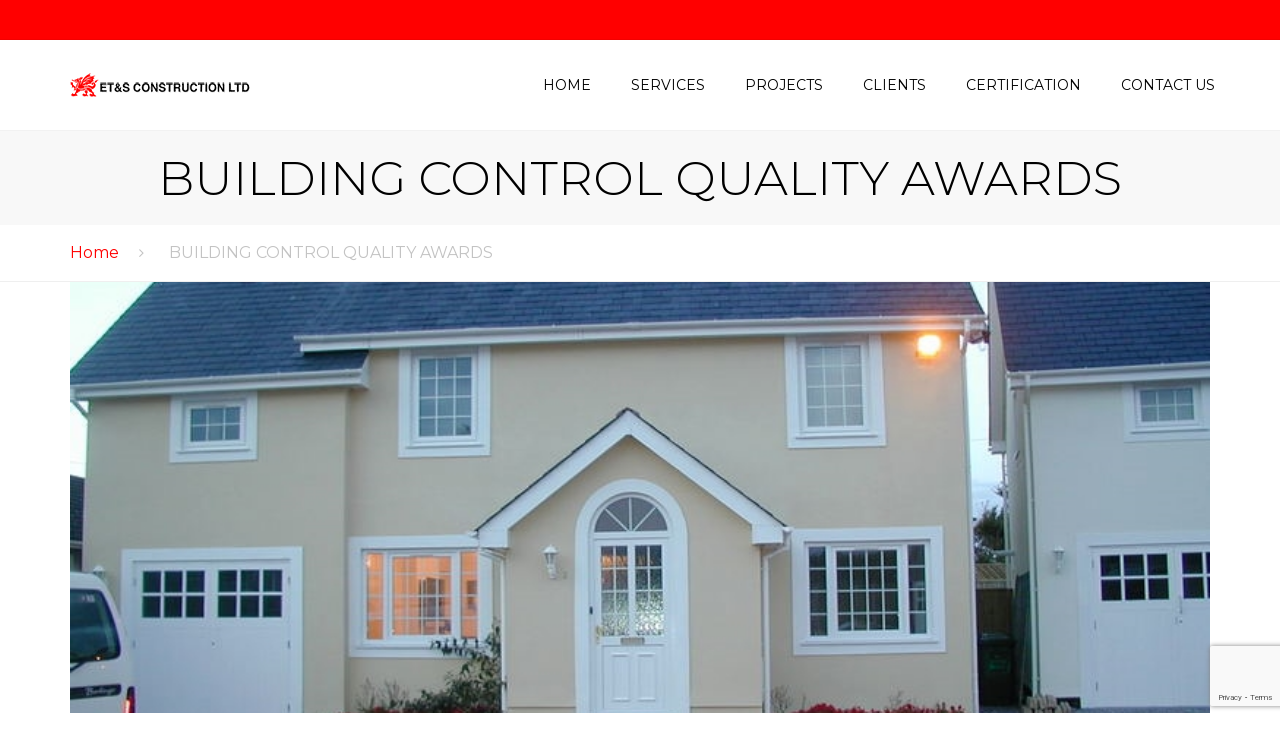

--- FILE ---
content_type: text/html; charset=utf-8
request_url: https://www.google.com/recaptcha/api2/anchor?ar=1&k=6LcRr84UAAAAAGaMbUz1QgrmP1trQ0a1k9CR7Ow6&co=aHR0cHM6Ly9ldHMtd2FsZXMuY29tOjQ0Mw..&hl=en&v=PoyoqOPhxBO7pBk68S4YbpHZ&size=invisible&anchor-ms=20000&execute-ms=30000&cb=b4b0klfxr4ze
body_size: 48423
content:
<!DOCTYPE HTML><html dir="ltr" lang="en"><head><meta http-equiv="Content-Type" content="text/html; charset=UTF-8">
<meta http-equiv="X-UA-Compatible" content="IE=edge">
<title>reCAPTCHA</title>
<style type="text/css">
/* cyrillic-ext */
@font-face {
  font-family: 'Roboto';
  font-style: normal;
  font-weight: 400;
  font-stretch: 100%;
  src: url(//fonts.gstatic.com/s/roboto/v48/KFO7CnqEu92Fr1ME7kSn66aGLdTylUAMa3GUBHMdazTgWw.woff2) format('woff2');
  unicode-range: U+0460-052F, U+1C80-1C8A, U+20B4, U+2DE0-2DFF, U+A640-A69F, U+FE2E-FE2F;
}
/* cyrillic */
@font-face {
  font-family: 'Roboto';
  font-style: normal;
  font-weight: 400;
  font-stretch: 100%;
  src: url(//fonts.gstatic.com/s/roboto/v48/KFO7CnqEu92Fr1ME7kSn66aGLdTylUAMa3iUBHMdazTgWw.woff2) format('woff2');
  unicode-range: U+0301, U+0400-045F, U+0490-0491, U+04B0-04B1, U+2116;
}
/* greek-ext */
@font-face {
  font-family: 'Roboto';
  font-style: normal;
  font-weight: 400;
  font-stretch: 100%;
  src: url(//fonts.gstatic.com/s/roboto/v48/KFO7CnqEu92Fr1ME7kSn66aGLdTylUAMa3CUBHMdazTgWw.woff2) format('woff2');
  unicode-range: U+1F00-1FFF;
}
/* greek */
@font-face {
  font-family: 'Roboto';
  font-style: normal;
  font-weight: 400;
  font-stretch: 100%;
  src: url(//fonts.gstatic.com/s/roboto/v48/KFO7CnqEu92Fr1ME7kSn66aGLdTylUAMa3-UBHMdazTgWw.woff2) format('woff2');
  unicode-range: U+0370-0377, U+037A-037F, U+0384-038A, U+038C, U+038E-03A1, U+03A3-03FF;
}
/* math */
@font-face {
  font-family: 'Roboto';
  font-style: normal;
  font-weight: 400;
  font-stretch: 100%;
  src: url(//fonts.gstatic.com/s/roboto/v48/KFO7CnqEu92Fr1ME7kSn66aGLdTylUAMawCUBHMdazTgWw.woff2) format('woff2');
  unicode-range: U+0302-0303, U+0305, U+0307-0308, U+0310, U+0312, U+0315, U+031A, U+0326-0327, U+032C, U+032F-0330, U+0332-0333, U+0338, U+033A, U+0346, U+034D, U+0391-03A1, U+03A3-03A9, U+03B1-03C9, U+03D1, U+03D5-03D6, U+03F0-03F1, U+03F4-03F5, U+2016-2017, U+2034-2038, U+203C, U+2040, U+2043, U+2047, U+2050, U+2057, U+205F, U+2070-2071, U+2074-208E, U+2090-209C, U+20D0-20DC, U+20E1, U+20E5-20EF, U+2100-2112, U+2114-2115, U+2117-2121, U+2123-214F, U+2190, U+2192, U+2194-21AE, U+21B0-21E5, U+21F1-21F2, U+21F4-2211, U+2213-2214, U+2216-22FF, U+2308-230B, U+2310, U+2319, U+231C-2321, U+2336-237A, U+237C, U+2395, U+239B-23B7, U+23D0, U+23DC-23E1, U+2474-2475, U+25AF, U+25B3, U+25B7, U+25BD, U+25C1, U+25CA, U+25CC, U+25FB, U+266D-266F, U+27C0-27FF, U+2900-2AFF, U+2B0E-2B11, U+2B30-2B4C, U+2BFE, U+3030, U+FF5B, U+FF5D, U+1D400-1D7FF, U+1EE00-1EEFF;
}
/* symbols */
@font-face {
  font-family: 'Roboto';
  font-style: normal;
  font-weight: 400;
  font-stretch: 100%;
  src: url(//fonts.gstatic.com/s/roboto/v48/KFO7CnqEu92Fr1ME7kSn66aGLdTylUAMaxKUBHMdazTgWw.woff2) format('woff2');
  unicode-range: U+0001-000C, U+000E-001F, U+007F-009F, U+20DD-20E0, U+20E2-20E4, U+2150-218F, U+2190, U+2192, U+2194-2199, U+21AF, U+21E6-21F0, U+21F3, U+2218-2219, U+2299, U+22C4-22C6, U+2300-243F, U+2440-244A, U+2460-24FF, U+25A0-27BF, U+2800-28FF, U+2921-2922, U+2981, U+29BF, U+29EB, U+2B00-2BFF, U+4DC0-4DFF, U+FFF9-FFFB, U+10140-1018E, U+10190-1019C, U+101A0, U+101D0-101FD, U+102E0-102FB, U+10E60-10E7E, U+1D2C0-1D2D3, U+1D2E0-1D37F, U+1F000-1F0FF, U+1F100-1F1AD, U+1F1E6-1F1FF, U+1F30D-1F30F, U+1F315, U+1F31C, U+1F31E, U+1F320-1F32C, U+1F336, U+1F378, U+1F37D, U+1F382, U+1F393-1F39F, U+1F3A7-1F3A8, U+1F3AC-1F3AF, U+1F3C2, U+1F3C4-1F3C6, U+1F3CA-1F3CE, U+1F3D4-1F3E0, U+1F3ED, U+1F3F1-1F3F3, U+1F3F5-1F3F7, U+1F408, U+1F415, U+1F41F, U+1F426, U+1F43F, U+1F441-1F442, U+1F444, U+1F446-1F449, U+1F44C-1F44E, U+1F453, U+1F46A, U+1F47D, U+1F4A3, U+1F4B0, U+1F4B3, U+1F4B9, U+1F4BB, U+1F4BF, U+1F4C8-1F4CB, U+1F4D6, U+1F4DA, U+1F4DF, U+1F4E3-1F4E6, U+1F4EA-1F4ED, U+1F4F7, U+1F4F9-1F4FB, U+1F4FD-1F4FE, U+1F503, U+1F507-1F50B, U+1F50D, U+1F512-1F513, U+1F53E-1F54A, U+1F54F-1F5FA, U+1F610, U+1F650-1F67F, U+1F687, U+1F68D, U+1F691, U+1F694, U+1F698, U+1F6AD, U+1F6B2, U+1F6B9-1F6BA, U+1F6BC, U+1F6C6-1F6CF, U+1F6D3-1F6D7, U+1F6E0-1F6EA, U+1F6F0-1F6F3, U+1F6F7-1F6FC, U+1F700-1F7FF, U+1F800-1F80B, U+1F810-1F847, U+1F850-1F859, U+1F860-1F887, U+1F890-1F8AD, U+1F8B0-1F8BB, U+1F8C0-1F8C1, U+1F900-1F90B, U+1F93B, U+1F946, U+1F984, U+1F996, U+1F9E9, U+1FA00-1FA6F, U+1FA70-1FA7C, U+1FA80-1FA89, U+1FA8F-1FAC6, U+1FACE-1FADC, U+1FADF-1FAE9, U+1FAF0-1FAF8, U+1FB00-1FBFF;
}
/* vietnamese */
@font-face {
  font-family: 'Roboto';
  font-style: normal;
  font-weight: 400;
  font-stretch: 100%;
  src: url(//fonts.gstatic.com/s/roboto/v48/KFO7CnqEu92Fr1ME7kSn66aGLdTylUAMa3OUBHMdazTgWw.woff2) format('woff2');
  unicode-range: U+0102-0103, U+0110-0111, U+0128-0129, U+0168-0169, U+01A0-01A1, U+01AF-01B0, U+0300-0301, U+0303-0304, U+0308-0309, U+0323, U+0329, U+1EA0-1EF9, U+20AB;
}
/* latin-ext */
@font-face {
  font-family: 'Roboto';
  font-style: normal;
  font-weight: 400;
  font-stretch: 100%;
  src: url(//fonts.gstatic.com/s/roboto/v48/KFO7CnqEu92Fr1ME7kSn66aGLdTylUAMa3KUBHMdazTgWw.woff2) format('woff2');
  unicode-range: U+0100-02BA, U+02BD-02C5, U+02C7-02CC, U+02CE-02D7, U+02DD-02FF, U+0304, U+0308, U+0329, U+1D00-1DBF, U+1E00-1E9F, U+1EF2-1EFF, U+2020, U+20A0-20AB, U+20AD-20C0, U+2113, U+2C60-2C7F, U+A720-A7FF;
}
/* latin */
@font-face {
  font-family: 'Roboto';
  font-style: normal;
  font-weight: 400;
  font-stretch: 100%;
  src: url(//fonts.gstatic.com/s/roboto/v48/KFO7CnqEu92Fr1ME7kSn66aGLdTylUAMa3yUBHMdazQ.woff2) format('woff2');
  unicode-range: U+0000-00FF, U+0131, U+0152-0153, U+02BB-02BC, U+02C6, U+02DA, U+02DC, U+0304, U+0308, U+0329, U+2000-206F, U+20AC, U+2122, U+2191, U+2193, U+2212, U+2215, U+FEFF, U+FFFD;
}
/* cyrillic-ext */
@font-face {
  font-family: 'Roboto';
  font-style: normal;
  font-weight: 500;
  font-stretch: 100%;
  src: url(//fonts.gstatic.com/s/roboto/v48/KFO7CnqEu92Fr1ME7kSn66aGLdTylUAMa3GUBHMdazTgWw.woff2) format('woff2');
  unicode-range: U+0460-052F, U+1C80-1C8A, U+20B4, U+2DE0-2DFF, U+A640-A69F, U+FE2E-FE2F;
}
/* cyrillic */
@font-face {
  font-family: 'Roboto';
  font-style: normal;
  font-weight: 500;
  font-stretch: 100%;
  src: url(//fonts.gstatic.com/s/roboto/v48/KFO7CnqEu92Fr1ME7kSn66aGLdTylUAMa3iUBHMdazTgWw.woff2) format('woff2');
  unicode-range: U+0301, U+0400-045F, U+0490-0491, U+04B0-04B1, U+2116;
}
/* greek-ext */
@font-face {
  font-family: 'Roboto';
  font-style: normal;
  font-weight: 500;
  font-stretch: 100%;
  src: url(//fonts.gstatic.com/s/roboto/v48/KFO7CnqEu92Fr1ME7kSn66aGLdTylUAMa3CUBHMdazTgWw.woff2) format('woff2');
  unicode-range: U+1F00-1FFF;
}
/* greek */
@font-face {
  font-family: 'Roboto';
  font-style: normal;
  font-weight: 500;
  font-stretch: 100%;
  src: url(//fonts.gstatic.com/s/roboto/v48/KFO7CnqEu92Fr1ME7kSn66aGLdTylUAMa3-UBHMdazTgWw.woff2) format('woff2');
  unicode-range: U+0370-0377, U+037A-037F, U+0384-038A, U+038C, U+038E-03A1, U+03A3-03FF;
}
/* math */
@font-face {
  font-family: 'Roboto';
  font-style: normal;
  font-weight: 500;
  font-stretch: 100%;
  src: url(//fonts.gstatic.com/s/roboto/v48/KFO7CnqEu92Fr1ME7kSn66aGLdTylUAMawCUBHMdazTgWw.woff2) format('woff2');
  unicode-range: U+0302-0303, U+0305, U+0307-0308, U+0310, U+0312, U+0315, U+031A, U+0326-0327, U+032C, U+032F-0330, U+0332-0333, U+0338, U+033A, U+0346, U+034D, U+0391-03A1, U+03A3-03A9, U+03B1-03C9, U+03D1, U+03D5-03D6, U+03F0-03F1, U+03F4-03F5, U+2016-2017, U+2034-2038, U+203C, U+2040, U+2043, U+2047, U+2050, U+2057, U+205F, U+2070-2071, U+2074-208E, U+2090-209C, U+20D0-20DC, U+20E1, U+20E5-20EF, U+2100-2112, U+2114-2115, U+2117-2121, U+2123-214F, U+2190, U+2192, U+2194-21AE, U+21B0-21E5, U+21F1-21F2, U+21F4-2211, U+2213-2214, U+2216-22FF, U+2308-230B, U+2310, U+2319, U+231C-2321, U+2336-237A, U+237C, U+2395, U+239B-23B7, U+23D0, U+23DC-23E1, U+2474-2475, U+25AF, U+25B3, U+25B7, U+25BD, U+25C1, U+25CA, U+25CC, U+25FB, U+266D-266F, U+27C0-27FF, U+2900-2AFF, U+2B0E-2B11, U+2B30-2B4C, U+2BFE, U+3030, U+FF5B, U+FF5D, U+1D400-1D7FF, U+1EE00-1EEFF;
}
/* symbols */
@font-face {
  font-family: 'Roboto';
  font-style: normal;
  font-weight: 500;
  font-stretch: 100%;
  src: url(//fonts.gstatic.com/s/roboto/v48/KFO7CnqEu92Fr1ME7kSn66aGLdTylUAMaxKUBHMdazTgWw.woff2) format('woff2');
  unicode-range: U+0001-000C, U+000E-001F, U+007F-009F, U+20DD-20E0, U+20E2-20E4, U+2150-218F, U+2190, U+2192, U+2194-2199, U+21AF, U+21E6-21F0, U+21F3, U+2218-2219, U+2299, U+22C4-22C6, U+2300-243F, U+2440-244A, U+2460-24FF, U+25A0-27BF, U+2800-28FF, U+2921-2922, U+2981, U+29BF, U+29EB, U+2B00-2BFF, U+4DC0-4DFF, U+FFF9-FFFB, U+10140-1018E, U+10190-1019C, U+101A0, U+101D0-101FD, U+102E0-102FB, U+10E60-10E7E, U+1D2C0-1D2D3, U+1D2E0-1D37F, U+1F000-1F0FF, U+1F100-1F1AD, U+1F1E6-1F1FF, U+1F30D-1F30F, U+1F315, U+1F31C, U+1F31E, U+1F320-1F32C, U+1F336, U+1F378, U+1F37D, U+1F382, U+1F393-1F39F, U+1F3A7-1F3A8, U+1F3AC-1F3AF, U+1F3C2, U+1F3C4-1F3C6, U+1F3CA-1F3CE, U+1F3D4-1F3E0, U+1F3ED, U+1F3F1-1F3F3, U+1F3F5-1F3F7, U+1F408, U+1F415, U+1F41F, U+1F426, U+1F43F, U+1F441-1F442, U+1F444, U+1F446-1F449, U+1F44C-1F44E, U+1F453, U+1F46A, U+1F47D, U+1F4A3, U+1F4B0, U+1F4B3, U+1F4B9, U+1F4BB, U+1F4BF, U+1F4C8-1F4CB, U+1F4D6, U+1F4DA, U+1F4DF, U+1F4E3-1F4E6, U+1F4EA-1F4ED, U+1F4F7, U+1F4F9-1F4FB, U+1F4FD-1F4FE, U+1F503, U+1F507-1F50B, U+1F50D, U+1F512-1F513, U+1F53E-1F54A, U+1F54F-1F5FA, U+1F610, U+1F650-1F67F, U+1F687, U+1F68D, U+1F691, U+1F694, U+1F698, U+1F6AD, U+1F6B2, U+1F6B9-1F6BA, U+1F6BC, U+1F6C6-1F6CF, U+1F6D3-1F6D7, U+1F6E0-1F6EA, U+1F6F0-1F6F3, U+1F6F7-1F6FC, U+1F700-1F7FF, U+1F800-1F80B, U+1F810-1F847, U+1F850-1F859, U+1F860-1F887, U+1F890-1F8AD, U+1F8B0-1F8BB, U+1F8C0-1F8C1, U+1F900-1F90B, U+1F93B, U+1F946, U+1F984, U+1F996, U+1F9E9, U+1FA00-1FA6F, U+1FA70-1FA7C, U+1FA80-1FA89, U+1FA8F-1FAC6, U+1FACE-1FADC, U+1FADF-1FAE9, U+1FAF0-1FAF8, U+1FB00-1FBFF;
}
/* vietnamese */
@font-face {
  font-family: 'Roboto';
  font-style: normal;
  font-weight: 500;
  font-stretch: 100%;
  src: url(//fonts.gstatic.com/s/roboto/v48/KFO7CnqEu92Fr1ME7kSn66aGLdTylUAMa3OUBHMdazTgWw.woff2) format('woff2');
  unicode-range: U+0102-0103, U+0110-0111, U+0128-0129, U+0168-0169, U+01A0-01A1, U+01AF-01B0, U+0300-0301, U+0303-0304, U+0308-0309, U+0323, U+0329, U+1EA0-1EF9, U+20AB;
}
/* latin-ext */
@font-face {
  font-family: 'Roboto';
  font-style: normal;
  font-weight: 500;
  font-stretch: 100%;
  src: url(//fonts.gstatic.com/s/roboto/v48/KFO7CnqEu92Fr1ME7kSn66aGLdTylUAMa3KUBHMdazTgWw.woff2) format('woff2');
  unicode-range: U+0100-02BA, U+02BD-02C5, U+02C7-02CC, U+02CE-02D7, U+02DD-02FF, U+0304, U+0308, U+0329, U+1D00-1DBF, U+1E00-1E9F, U+1EF2-1EFF, U+2020, U+20A0-20AB, U+20AD-20C0, U+2113, U+2C60-2C7F, U+A720-A7FF;
}
/* latin */
@font-face {
  font-family: 'Roboto';
  font-style: normal;
  font-weight: 500;
  font-stretch: 100%;
  src: url(//fonts.gstatic.com/s/roboto/v48/KFO7CnqEu92Fr1ME7kSn66aGLdTylUAMa3yUBHMdazQ.woff2) format('woff2');
  unicode-range: U+0000-00FF, U+0131, U+0152-0153, U+02BB-02BC, U+02C6, U+02DA, U+02DC, U+0304, U+0308, U+0329, U+2000-206F, U+20AC, U+2122, U+2191, U+2193, U+2212, U+2215, U+FEFF, U+FFFD;
}
/* cyrillic-ext */
@font-face {
  font-family: 'Roboto';
  font-style: normal;
  font-weight: 900;
  font-stretch: 100%;
  src: url(//fonts.gstatic.com/s/roboto/v48/KFO7CnqEu92Fr1ME7kSn66aGLdTylUAMa3GUBHMdazTgWw.woff2) format('woff2');
  unicode-range: U+0460-052F, U+1C80-1C8A, U+20B4, U+2DE0-2DFF, U+A640-A69F, U+FE2E-FE2F;
}
/* cyrillic */
@font-face {
  font-family: 'Roboto';
  font-style: normal;
  font-weight: 900;
  font-stretch: 100%;
  src: url(//fonts.gstatic.com/s/roboto/v48/KFO7CnqEu92Fr1ME7kSn66aGLdTylUAMa3iUBHMdazTgWw.woff2) format('woff2');
  unicode-range: U+0301, U+0400-045F, U+0490-0491, U+04B0-04B1, U+2116;
}
/* greek-ext */
@font-face {
  font-family: 'Roboto';
  font-style: normal;
  font-weight: 900;
  font-stretch: 100%;
  src: url(//fonts.gstatic.com/s/roboto/v48/KFO7CnqEu92Fr1ME7kSn66aGLdTylUAMa3CUBHMdazTgWw.woff2) format('woff2');
  unicode-range: U+1F00-1FFF;
}
/* greek */
@font-face {
  font-family: 'Roboto';
  font-style: normal;
  font-weight: 900;
  font-stretch: 100%;
  src: url(//fonts.gstatic.com/s/roboto/v48/KFO7CnqEu92Fr1ME7kSn66aGLdTylUAMa3-UBHMdazTgWw.woff2) format('woff2');
  unicode-range: U+0370-0377, U+037A-037F, U+0384-038A, U+038C, U+038E-03A1, U+03A3-03FF;
}
/* math */
@font-face {
  font-family: 'Roboto';
  font-style: normal;
  font-weight: 900;
  font-stretch: 100%;
  src: url(//fonts.gstatic.com/s/roboto/v48/KFO7CnqEu92Fr1ME7kSn66aGLdTylUAMawCUBHMdazTgWw.woff2) format('woff2');
  unicode-range: U+0302-0303, U+0305, U+0307-0308, U+0310, U+0312, U+0315, U+031A, U+0326-0327, U+032C, U+032F-0330, U+0332-0333, U+0338, U+033A, U+0346, U+034D, U+0391-03A1, U+03A3-03A9, U+03B1-03C9, U+03D1, U+03D5-03D6, U+03F0-03F1, U+03F4-03F5, U+2016-2017, U+2034-2038, U+203C, U+2040, U+2043, U+2047, U+2050, U+2057, U+205F, U+2070-2071, U+2074-208E, U+2090-209C, U+20D0-20DC, U+20E1, U+20E5-20EF, U+2100-2112, U+2114-2115, U+2117-2121, U+2123-214F, U+2190, U+2192, U+2194-21AE, U+21B0-21E5, U+21F1-21F2, U+21F4-2211, U+2213-2214, U+2216-22FF, U+2308-230B, U+2310, U+2319, U+231C-2321, U+2336-237A, U+237C, U+2395, U+239B-23B7, U+23D0, U+23DC-23E1, U+2474-2475, U+25AF, U+25B3, U+25B7, U+25BD, U+25C1, U+25CA, U+25CC, U+25FB, U+266D-266F, U+27C0-27FF, U+2900-2AFF, U+2B0E-2B11, U+2B30-2B4C, U+2BFE, U+3030, U+FF5B, U+FF5D, U+1D400-1D7FF, U+1EE00-1EEFF;
}
/* symbols */
@font-face {
  font-family: 'Roboto';
  font-style: normal;
  font-weight: 900;
  font-stretch: 100%;
  src: url(//fonts.gstatic.com/s/roboto/v48/KFO7CnqEu92Fr1ME7kSn66aGLdTylUAMaxKUBHMdazTgWw.woff2) format('woff2');
  unicode-range: U+0001-000C, U+000E-001F, U+007F-009F, U+20DD-20E0, U+20E2-20E4, U+2150-218F, U+2190, U+2192, U+2194-2199, U+21AF, U+21E6-21F0, U+21F3, U+2218-2219, U+2299, U+22C4-22C6, U+2300-243F, U+2440-244A, U+2460-24FF, U+25A0-27BF, U+2800-28FF, U+2921-2922, U+2981, U+29BF, U+29EB, U+2B00-2BFF, U+4DC0-4DFF, U+FFF9-FFFB, U+10140-1018E, U+10190-1019C, U+101A0, U+101D0-101FD, U+102E0-102FB, U+10E60-10E7E, U+1D2C0-1D2D3, U+1D2E0-1D37F, U+1F000-1F0FF, U+1F100-1F1AD, U+1F1E6-1F1FF, U+1F30D-1F30F, U+1F315, U+1F31C, U+1F31E, U+1F320-1F32C, U+1F336, U+1F378, U+1F37D, U+1F382, U+1F393-1F39F, U+1F3A7-1F3A8, U+1F3AC-1F3AF, U+1F3C2, U+1F3C4-1F3C6, U+1F3CA-1F3CE, U+1F3D4-1F3E0, U+1F3ED, U+1F3F1-1F3F3, U+1F3F5-1F3F7, U+1F408, U+1F415, U+1F41F, U+1F426, U+1F43F, U+1F441-1F442, U+1F444, U+1F446-1F449, U+1F44C-1F44E, U+1F453, U+1F46A, U+1F47D, U+1F4A3, U+1F4B0, U+1F4B3, U+1F4B9, U+1F4BB, U+1F4BF, U+1F4C8-1F4CB, U+1F4D6, U+1F4DA, U+1F4DF, U+1F4E3-1F4E6, U+1F4EA-1F4ED, U+1F4F7, U+1F4F9-1F4FB, U+1F4FD-1F4FE, U+1F503, U+1F507-1F50B, U+1F50D, U+1F512-1F513, U+1F53E-1F54A, U+1F54F-1F5FA, U+1F610, U+1F650-1F67F, U+1F687, U+1F68D, U+1F691, U+1F694, U+1F698, U+1F6AD, U+1F6B2, U+1F6B9-1F6BA, U+1F6BC, U+1F6C6-1F6CF, U+1F6D3-1F6D7, U+1F6E0-1F6EA, U+1F6F0-1F6F3, U+1F6F7-1F6FC, U+1F700-1F7FF, U+1F800-1F80B, U+1F810-1F847, U+1F850-1F859, U+1F860-1F887, U+1F890-1F8AD, U+1F8B0-1F8BB, U+1F8C0-1F8C1, U+1F900-1F90B, U+1F93B, U+1F946, U+1F984, U+1F996, U+1F9E9, U+1FA00-1FA6F, U+1FA70-1FA7C, U+1FA80-1FA89, U+1FA8F-1FAC6, U+1FACE-1FADC, U+1FADF-1FAE9, U+1FAF0-1FAF8, U+1FB00-1FBFF;
}
/* vietnamese */
@font-face {
  font-family: 'Roboto';
  font-style: normal;
  font-weight: 900;
  font-stretch: 100%;
  src: url(//fonts.gstatic.com/s/roboto/v48/KFO7CnqEu92Fr1ME7kSn66aGLdTylUAMa3OUBHMdazTgWw.woff2) format('woff2');
  unicode-range: U+0102-0103, U+0110-0111, U+0128-0129, U+0168-0169, U+01A0-01A1, U+01AF-01B0, U+0300-0301, U+0303-0304, U+0308-0309, U+0323, U+0329, U+1EA0-1EF9, U+20AB;
}
/* latin-ext */
@font-face {
  font-family: 'Roboto';
  font-style: normal;
  font-weight: 900;
  font-stretch: 100%;
  src: url(//fonts.gstatic.com/s/roboto/v48/KFO7CnqEu92Fr1ME7kSn66aGLdTylUAMa3KUBHMdazTgWw.woff2) format('woff2');
  unicode-range: U+0100-02BA, U+02BD-02C5, U+02C7-02CC, U+02CE-02D7, U+02DD-02FF, U+0304, U+0308, U+0329, U+1D00-1DBF, U+1E00-1E9F, U+1EF2-1EFF, U+2020, U+20A0-20AB, U+20AD-20C0, U+2113, U+2C60-2C7F, U+A720-A7FF;
}
/* latin */
@font-face {
  font-family: 'Roboto';
  font-style: normal;
  font-weight: 900;
  font-stretch: 100%;
  src: url(//fonts.gstatic.com/s/roboto/v48/KFO7CnqEu92Fr1ME7kSn66aGLdTylUAMa3yUBHMdazQ.woff2) format('woff2');
  unicode-range: U+0000-00FF, U+0131, U+0152-0153, U+02BB-02BC, U+02C6, U+02DA, U+02DC, U+0304, U+0308, U+0329, U+2000-206F, U+20AC, U+2122, U+2191, U+2193, U+2212, U+2215, U+FEFF, U+FFFD;
}

</style>
<link rel="stylesheet" type="text/css" href="https://www.gstatic.com/recaptcha/releases/PoyoqOPhxBO7pBk68S4YbpHZ/styles__ltr.css">
<script nonce="Z08jYVBoOpjYF4EulvGOeA" type="text/javascript">window['__recaptcha_api'] = 'https://www.google.com/recaptcha/api2/';</script>
<script type="text/javascript" src="https://www.gstatic.com/recaptcha/releases/PoyoqOPhxBO7pBk68S4YbpHZ/recaptcha__en.js" nonce="Z08jYVBoOpjYF4EulvGOeA">
      
    </script></head>
<body><div id="rc-anchor-alert" class="rc-anchor-alert"></div>
<input type="hidden" id="recaptcha-token" value="[base64]">
<script type="text/javascript" nonce="Z08jYVBoOpjYF4EulvGOeA">
      recaptcha.anchor.Main.init("[\x22ainput\x22,[\x22bgdata\x22,\x22\x22,\[base64]/[base64]/[base64]/[base64]/[base64]/[base64]/[base64]/[base64]/[base64]/[base64]\\u003d\x22,\[base64]\x22,\x22fl5tEwxoGUc0w7XChy8Cw5TDj2/DisO8wp8Sw5jCn24fABfDuE8CLVPDiAEPw4oPDzPCpcOdwo/CtSxYw5RPw6DDl8KmwrnCt3HCp8OiwroPwpnCn8O9aMKhOg0Aw7sbBcKzQ8KVXi54cMKkwp/Cmi3Dmlpfw4pRI8KNw63Dn8OSw4RTWMOnw5rCuULCnlYEQ2QUw6FnAljCrsK9w7FBCChIXmEdwptAw6YAAcKOJi9VwrEow7tiYyrDvMOxwq5/w4TDjn50XsOrXUd/SsOsw7/[base64]/[base64]/[base64]/ChmF1YsKNwpHCn8OjEQ5wCMOsw7xywp3CnsK3L17Cu2HCusKgw6FLw5jDn8KJY8KXIQ/DisOsDEPCr8OLwq/[base64]/A0cywqPCgcOcAsOSVQ0+w6rCo0vCk0l0DMKGbh0WwrbCksKDw43Dr2d3wrMvwpzDvELCly/Cl8OEwqrCggNqXcOhwrrDijjCqyoDw5dMw67DusOKNwlVw5sJwrbDusOtw6RJZX3DlcOrH8OPE8K/NXkUECo7I8OBw4kHERfCpcKGe8KpXsKpwoDChsOfwoJiMsKPOMKiEURgVsKfe8K0FsKSw5gRNcKhwpDCoMODXl7Do2TDhsKSP8KKwooyw4bDssO8w4LCusKyFU/DjMOeL0jCh8K2w4DCgsKwUmzCmcKyaMKzwrIbwrvCqcKIeS3Dt1BQXMK1wrjDsRzCs2hzen/DlsKDZXDDo0zChMOfPB8KR0jDkyTCu8KoYRjCql/[base64]/[base64]/DhMOjdyZBwqwpXl0Qw7lEa8KjYcKfw4xIAsOmCwzCiXxoNCfDscOCJ8Kicn81dirDmsO9F2rCkVLCgV/Dtk4ewpTDiMOHQcOfw7zDtcOEw6/Ds2ouw7XCpgDDhgLCuRpFw6Irw5rDssO9wpjDkcO9TsKLw5bDu8OXwpDDj1JcaD/CiMKtYcOjwrpUY1Zpw5dNIXfDjMOtw57Do8O/[base64]/DpX9+woRdw6fClgrCpgApfzlZwpRZHsKFwprCusOMwq3DjMKRw4MCwqhHw6dbw4kKw6zCj1XCncKJDcKRZ3BCVMKvwow+RsOnLwx9YsONdiDCtA5Qw7tRTcO8LVvCoCfCgMKRM8OBw53DmlbDtB/[base64]/DoMKRwqnCuUbDncO8P8Kiw4DDuMKWccKiFsO1w7BIDzATw5bCkQLCrsOFYBXDimrCiTluw5/[base64]/wqbDvzDCnG8Iw5cWwr5AbcOkwq/[base64]/wpjDk8O1wqjDicO/w6dDw4dabB7DksKlR3PCsAtHwr5FcsK1wonCk8Kjw7bDn8Oyw5IOw44Pw7vDpMKQMcOmwrbCq04gZEbCm8OMw6hXw480wro8wq3CrDssHRJPLB9ofsOWJ8O+ecKfwoLCv8KHYcOnw4ZhwqQkw6smBV/CrR0fSzXCuBPCscORw7fCm3MXW8O3w6HCjMKBRMOuw7LCkk5nw6bCpG0Jw5loP8KjVBrCo2J4GMO2OMKcKcKxw6kpwqALfsO7w7LCssONQFPDhcKQw4PDgsKcw6RFwo85SF47wpzCu1YXBcOmXcKRVsKuw7w3f2XCp1hJQlRdwqnCo8KIw55TScKPFCV/[base64]/[base64]/Cj0nCoj8dw6UgwqvDo8OYwp7ClRY5UMOAQ8KlTi9fQBnDnxbDjsKHwoDDpi9Fw53Dg8KUIcK8KsOEdcKCwrDCpSTDkcKZw5hvwp40wqTCsDjDvRgYSsKzw6DDoMOSw5YTRsOIw7zCrMOHNgjDtCrDtCzDrGwBb2rCn8OEwpZOJV7Dg3ExMwM/wpFkwqzCmSB2bMK+w5pRUsKHTCUGw5YkTMK3w60TwrFPHElOUMOrwpRAe2LDmcK8FsKkw4MILcOYwq8fXUHDi3vCsRfDowvDkzd9w6whYsKJwpglw6E4a17DjMOtIsK6w5jDuUrDvAVAw7HDiirDlAzCpsK/[base64]/DrhoNw74Ow5XDpsOoV1h8wpgWw5PCtFjDvlTDvC3DhsOkfADCq3cVOkV0wrBkw5zCoMOuWg1Ew65iZxICX0opMxDDjMKAw6jDk37Dp01KGTYYwq3CsGPDqSLDn8KKH3TDmsKRTyPCncKbMAglAQB3G1Z5OlXCoyBZwqwcwpIKCMK/[base64]/CrFrCoMOdwqx5OcO9wpDDuMKBcFrCt8KKUi/CpDokwr/[base64]/w6Yywq3CrsKbWsOkw5QaNMOBKMO/w6Yzw4NSw73Cj8OmwqYnw7LCkMKHwqzDpsOeFMOuw40JQwxKF8KmFVzCqHHDpBfDs8KxU2gDwp1Bw54Lw6vCqypCw6XCocO7wq4TAMOFwpPDoQM3wrxZSQfCqEAHwphmSRsQfw/Doy1nBVlHw6dJw7Zvw53CscOhw5PDtDbCnS5XwrbDsGwMcEHCgMKSUjAjw5tCGgLCssOxwqLDmEXDt8Odwqd8w7zDu8OGDcKBw6E0w6HDnMOmZcK/L8Kvw4TCgx3CocOsX8Kzw44Uw4AbaMOGw7Mjwr94w6zDhVPDrzPDsVtQRsKdEcKdJMKzw5o3bVM2JsKtegLCjQV8LMKtwp1LARAVwrLDs3DDvcKUHMOTwqHDlijDhMOCw7jDiVElw77DkT3DtsO/wq1rVMONacOJwrHCqjtSM8KWwr5mKMOlw5dGwoxFOm5YwpbCkcOWwp8HVMKSw7rCnTBha8Ogw6x8K8Ouw6dTWMO+woDDkVLCnsONRMO2KUDDsxsWw7PCgXDDs38Mw7R8TFNvdyJjw6lJZzosw6/DjVMIPsOCYsKACwZJNR3DrsKtwpdMwp7DjFYewqLDtCd0EMKNfsK/bHPCrWzDpcKsMsKFwrbDq8KIUcO7esKpKkESw6ZywrrCgQlOaMOewp8xwoHCuMKrHzHDh8ONwpd5eyXCnHxcw7fDpg7DmMO+ecKjbMOGcsOZHTjDn0AEIcKqasOhwr/DjVcpE8OCwrtLOQPCosO5wpvDnMO+NlBuwofCiGDDuxw1w5crw4p3wrzCnxEXw7YBwqlUw4vCgcKVwokdGxAoZH02IH3CuGbCu8Onwq5rw5x6CsOHw4lMSzscw7UXw4vDucKKwp1tWlbDucK1KcOrV8Kiw4bCqMOcH1/[base64]/DmMKJwohiwo4pcMKYwrV0YVrCnR5bwqUDwo/CuyvCh3gxw4vDgCrClRHCq8KDw5k8Llogw688asK7O8KcwrDDl0zCn0/[base64]/DvChLw7bDkT4PUz4XAm/CjMKBUDR3aMKMJAoOwrhgLzMsZnhXKlAmw4fDmcK9woTDhX7DmSVuwrInw63DuFTCt8O7wrkoBj9KBcOuw4XDgXFKw53CssKfS1/[base64]/DmzZHw7VnKHszXGzCkz/Cq8KDw4rCtMK3MBbCkcKaw4jDqMOpOTV5cnfCucOjMgXChgVMwopBw4cCSmfDpsKdw7BuXTB+QsKfw7Z/IsKIwoBPC2BcAwzCggQiW8Obw7ZEwoDCviTCvcO/wqw/EsKOYSV/IXx/[base64]/w6zCji/[base64]/Dv8O6GBDCtcOha8KzAMOWwqTDhQ1HwpDCnAgGFkXDj8OEa39eMCAAwpFhwoApV8KIWMOlcykbRijDpsKpJQ4lwrlSwrZyKsKSSEU8wr/DlQ52w6DCk0BSwp3CusKtUVBUc2pBLRMiw5jDj8ORwrhdwqnDukbDnsO/OcKZM1vDscKrUsKrwrLCuTXClMONEcKWS27CjSXDjMOcFSnDngPDksKPEcKdAlYJTmdQOlnChMKNw4gQw68hY1BawqTDnMKUw5LCsMK4wpnChnIoHcOVYhzDlhEew5jChMOBUMOzwoDDpxLDv8K2wqp7Q8K0wo/DqsOrRSAKL8Kow5/Cpl8oa192w7zDr8KLwpwacSLCkcKuw6nDoMKGwqjChTYmw4how6zDlS/DusOgJlNOPSs1w59EWcKfw51pYlDDq8KKw4PDul4nAsKkAMOcw6Mew6g0JcKrGhnDjnARccOIw6VdwpNCQX1nw4JIbknCtQ/[base64]/DkkrCvQcowpADbsKPS8KvwqkbHxnDsBY9KMKHIUXCn8K0wpdyw41gw5gLwqzDtMK7w7XCmGPDt3lrKMO+YiVuX0TCoFNFwprCrTDCgcO2GSELw5sRD2FgwoLClcOWPFvCmEwhSsOpLcKVEcKySsOvwpdqwpXCtyYfHETDgnbDlCPCgGtkfMKOw718KMO/P0wKwr7Dq8KRKVlXU8O6P8KPwqLClTvCrCwNM2Ffwp3Cnm3DmVzDn2xdCxtAw4fCkGPDjcOUw7cBw4lZdVlpw5gWTnt+b8KSw7YDw6FCw6VLwoTCv8Kmw7TDjEXDpz/[base64]/DsXDDvMK0P8OcJsKVCifDvzbCvSrDnVYFwoQBScOuaMOdwrzDlGc5S2rCg8KvKQ11w5VqwoIEw686TWgOwqMhNlXCujDCkEJbw4XChMKBwoYbw4bDrMO0O1EWUMKTVMO2wqZKbcKmw4BEJU4gw7HCqxVnTcOAA8OkZcOnwp5RIMKuw6/DugcmFUAscsOQX8KOw78RbnnCsnV9GcOBwozClW3CiiEiwp3DkQrDi8K8wrbDhxMDY0lSGMO2w7kdDsKKwp3CqMKXwp3Dg0Qkwoxzb29vGsOXw43CkHEwdsKPwr7CkX5DHWXClwkUQsOgDMKqVhTDocOhdMKOwpUYwp/[base64]/Cr8O3NsOew7/DnUfDkcOow44jw4IfwqE1F8KPMBHDmMKjw6HClMOaw7YZwqt4DB/Ct1EwaMOsw4HCnkzDgsOmd8OcT8Ktw4hiw6/[base64]/[base64]/w7jCoHPClRjDscOzw7BadMOfw6bCrgkfNMOYw6ULw7ZtccKFYsKEw4JCUxU5wqAQwrwMJyl/w6Uyw41Pwq4Yw5oUOy8GXQ9aw7wpPTxBEMOGUUrDp1hmB09gwq1DZ8KObGbDvTHDlEFpbnXDnMODwrYkNyvCnHzDsTLDv8O/[base64]/Ct8KBw5rCt8KrIsOkw4/DgyfCocK2wqTDmTUEDsO8w5dfw5xswot3wpcrw657wq96IXVDBsOTXsKiwr4ROcO4wqPCq8OHw43CpMOkFsKSN0fDgsKQTHQDI8OaIWfDh8K8P8ONJB0jKsOyGSY7wpzCv2R6esKAwqM0w4LCtsOSwqDCm8KzwpjCkzXCiwbCnMKzBychaQUOwrbDhmXDu0/DuC3Cg8K9w7ZLwoIvw4puAWp6SEPCr3gUwr08w7p5w7HDoAbDnQXDiMK0LHVRw4PDu8OZw4XCmwTCr8KhacOLw5xkw6cCWxQsf8Kpw7fDnMOXwoTCicKGIMOCYD/CvDR/wobCn8OKN8KUwpFMw4N6I8OMw7pWH2PDusOcw7NBUcK3GTnCocOzDSYhVykEZkDCl2NZHmjDr8KCKEh2RcOjT8Krw5nCpEjCqcOWw5M7woXDhzjCu8O3SFjCjcOfTsKyDnvDol/DmVB6woNgw5JFwr/CvkrDtMO3c1TCtcOFHmDCpQfDjkQ4w7rDhg8ywqMsw67Dm2kqwptlSMKpAMKSwqjDuRc7w5XCqcOrf8O6wp9cwroSwp/[base64]/DhTPDhi5XZR7DpsOueMKpw6c2w4kCYMKYwqTDtV3DuhFXwpMfWMOWAcK0w6DChXp8wotDTxTDo8Kmw43Dm2PCocKxwoUJw6MPSmfChHYDdFPCjy/CscKRAMOhEMKTwobCocOzwpttOsOFwp1RaW/DpsKnCzvCnSBcA3/DlcKOwpbDtMKOwrJgw4DDrcKcw71WwrhKw4hHw4DCvyVKw6YRwpYEw6lZQ8Kxb8KTSsKYw44gAcKlw6Jee8Obw5MswqFxwpsyw7zClMOvD8OGw4nCmQwzwqB3w5QGRRdbw4fDnsK4w6PDhjLCq8OME8K2w6w/L8Ouwpp4bGLCjMOiwonCpRTCuMOGPsKYw5jDpkXCmcKRwoM/wp/DsR55XykEc8OfwqA7wqfCmMKFXMOtwqDCoMK7wrTClsOKNCQlYsKjC8K/Uw0FC1jCpyxYwrgIVFTCgcK9KMOvScKnwo8Ewr3ChjICw6/CjcK4eMO9NCvDnsKcwpVYWwrClMKnZW1+wqoKVsOGw7ghw5fCmgfCli/CpRfDhsOwZcOSw6bDiwTDscOSw6/DgQUmFcOcIMO+w6XDtWDDn8KdS8Kjw5vCtsKbKnVfwrLCuiTDuRjDizdGRcOIKChRYcOpw5/CocKrOl/CgFrCiXfCp8KcwqRyw4w2IMOvw7jDosO5w4kJwrhpO8O7IGZ2woksKU3DpcO0D8Ojwp3CvkQuMjbDiwfDjsKuw4PCmMOnwrHDqTUKw5/DiBXCjcOUwq0UwpzCjFxvesKYT8KXw6PCjcK8KR3CgkFvw6bCg8OJwoF7w4rDrWfDr8KjAhk1GlILVCZhQMKWw73Dr1RQSsKiw4ASUcOHZVjCt8OVw53Cg8OIwrNeQnw7Uk0xSEtOfcOIw6cKMy/CisOZNMOUw6UuflXCi1PCpUXCv8KJwq7ChF8lXw0cw7d/dmvDsVwgw5p7NcKew5HDt3LCvcOjwrJjwqLCqcKNTMK0SXLCjMO5wo3DjsOgTsOjw4TCkcK7woAGwrskwoV0wo/[base64]/DhBrCsibDgF7DsMKIbRQcw4opw4wGC8OFc8KiaH5MGDHDmDnDrR3Ck27CuXTClcKwwp9zw6TCucKNLg/[base64]/OzY3CcKzIMK8woJ4XA7Ds1zCt3ATw4ooaWzDrMOGw4fDozHDlcO3TsOqw6g/PmJbKDHDuSd7wrXDlcKJHT3DvcO4bzRwYMOGw7PDh8O/w7rCrB/DssOYB1TDm8KAwp0Uw7zChh/Cg8KdJsOFw7RlPU0pw5bCvklGMDrCilxmaUFAwr0BwrTDosKAw5g0SGANPw95wpvDjxHChlwYDcKVNhrDj8OYVCrDmUTDncKYcUdxRcKlwoXDiV8xw6nDh8OMdcOJw7/CiMOiw7xlw6PDisKueh7Cl2h/[base64]/eWh+Ciscw64SE3nCgcOLfMORwpPDsiXDvcO8P8OGcnJ5wpXDusKSSAIpwpQGdcKFw4PCqiHDtMKyVyTCicKzw77DjMOxw7VkwpvCoMOsUWkdw6TCvm7CvC/Cu3kta2MTai0qwrvCg8OFwoMPw7bCg8Kibn/[base64]/[base64]/DmRM+w5RwfsKtw6zCjmxCVcOiwohpEsOrwqJHwq3CvsKaGTnCo8KLamTDpg45w6NuTsK2aMOVGcKow4gaw7/[base64]/CmF41N1DCt8O3MsKnY8Olw7NRHsKAw5BYZXB1ByzCtgwGMRJiw5F3fnUtdBQoNGQXw5cQwqEVwp4ewrfCvBEmw5R+w7Zje8KSw69YBMOEE8OSw4lfw5V9XUV1wpZmK8Kww6R/[base64]/DkMOOwoDClE5XwoEOwqdOw7PDoCXChcKlPS15w7ECwo3CiMOFwqDClMK7wpJSwqTCkcKYw6/[base64]/CSHDhcKVw4MYwpzCnF4Vw5LCosKfwqzDlxbDs8KhwrDDp8OJwpwTwoI5EsOcwpbCksOgZsOEMcOFwqrCmsOYK0/[base64]/CuX7DiHDDicO9wpFxFMKNw7AKw4PCtEtLwqJUKDfDv2nDgcKHwr93UlfCoA3DucKhQUbDlA8QMXMvwosgK8KHw6XDpMOEacKAWxgeYhoRwrVVw57ClcK8IkZGdsKaw4Irw4lwTjoLKH/[base64]/WnF/wp3DvMOrwoPCoMKlG8O/JRl+ZiMFVGd2ecOASMKXwqXCusKiwqQTw4jCnMK/w5k/TcKBbMKNUsOvw5M4w6vDlsOqwqDDjMOEwr1HFWvCp3DCscKDUmPCn8KIwojDvWPDoRfCrcKkwpAkFMK1ScKiwoTDmgTCth5HwqrDs8KqYsO7w7LDv8OZw5hYFMOww5TDvcOsFMKpwp4MR8KucA/DocKPw6HCvCM2w5XDrMKLZn/Dl13DmcKGwoFEw6A8LMKtw65nPsOdSg/DgsKDGhTCrEbDlRpFQMKZcUPCknnDtD3DlC3DhHPCo19QfsKRE8OHwojDvMKgw57DmjvDrhLCuxXCv8KCw6EtLB3DtxLDnxbCjsKiG8O4w7dbw58pUMK/SHI1w6lfVlZywoXCh8K+JcKMDyrDjzPCssORwozDgzJOwrXDmFjDlkALNATCkGkILQXDmMK1P8O1w6BJw59Zw7pcXitmJlPCo8KowrfCtEJVw5XCrB/[base64]/DrsOrw5N4wp0lw57Dn2QkwrFEw6tyw69iw6Zgw6rCqcKwOFTDomdzwpMsbiRlw5jCicOtOMOrJlnCqcOSS8K2wpzDicO/[base64]/LnPChUVwSGIhOAbDt2BFbmfDuBfDk0NZw47DnXV3w7fCvcKOdVlywrzCvsKQw7lOw7dPw5FadsO/wojChC3DrFnCj2Nhw6/[base64]/[base64]/CUJtZktcwoUEBgfDiQDCpsOtUmPCvcOxwoLDqMKGMjEmwovClsOww7HCrQTCrV43PStLIMO3N8ObDMK4ZMKIwpRCwoDCu8OYccKIal7CjhApwrhqS8K8wq/CocKLwp9ww4BCAmzDqiPDmSjDszTClAFMwpgSMjxxHl1iw4w/[base64]/[base64]/CpcKqPBUqw6DChsKFwoxawpZdK8KcEMOYTMO7w790wqjDviDCtMO0QgfCtnTDusKUZhvDr8K3RcOww5TCkcOgwqtywphabmnDp8OKEhg6wr/CvxvCtnjDolsiEytJw6/DtksMCGzDiBbDt8OKdgBYw4NTKCAbWsKUW8OdHVjCgH7Dj8Ovw5oYwodWXV1xwrd4w6DDpSbClXlBBsKRKCIPwptpSMK/HMOfw6rCuBFEwp91w6fCvBXCoU7DlcK/[base64]/[base64]/w7NpYMO2w7fCqMKwVQbDsm5wwq/CmH9owq5jYnLDmgbCsMORw5LCo33CqAjDpzVjTMK2wpzCtMKdw5fCjnx7w6TCpsKPLw3CvcOrw5jCo8OaSUsUwozCkRc4Pk8Qw4PDgMOWwpDCtUBTc1vDigTDqMKkAcKCBF9+w6/Cs8KTI8K4wq5Nw7BLw6LClGbCmFs/CSjDksKuWcK0wpoew7DDrmLDt1cNw4DCgHXCp8OIAHctPi5mb0rDp3FlwqzDqzDDs8Kkw5rDiRLDlsOWXMKSwozCpcKbIcOaCQTDtyYOQMOpZGjDusOxa8KgScKwwoXCoMKSwpBKwrjCs1fDnBBydWlsdF/DqWXDrsOJf8Ogw4zCl8KywpHCiMOTwr1XC1kzFh4zSlsSf8Kewq3DnBTCh3ctwqQhw6rDoMK1w5gywqHCs8KpXVAcw4ohPsKWGgDDpsOmCsKbOzFQw5jDvgnDrcKCSWU5PcKRwq/DhT0hwp3DoMO7w4ILw63DpRoiEcO3ecKaBE7DscOxeQ5mwqxcVMKmDwHDkH1uwqETwrErwoN6bhvDtBDCqW7CrwrDrHDDucOjCiExWBknw6HDmn42w7LCvMOcw7xXwqHCuMOkWVgEwrEzwp1eI8KtNGDDl1rDvMKhOVlqQhHCkcK5en/CgGkFwpwXw5o1ewQ9bznCo8K7bSTCqsOgEMKdU8OXwpBLX8ORWXsNw6/Dqi3CjQpRwqJMaRwVw4UpwqHDsQ7DmDEhOhV7w6fCuMKew5M6w50aHsKhwrELwo3CjsO0w5/DghfCmMOow7bCu1AiKCDCv8O+wqlZfMOZw4lvw4/CsQdww6tvTXclFMO/wrBZwqDCisKEwpBCacKJAcO7ecKzGlhPw4ovw6/[base64]/fzPCssO6wo7Dl8OYBcKqwroIwopZAwgJZGNLw6XCrsOyaHR4M8Oow7vCicO0w7xNwr3DngVFMsK2woA8NgbCv8Ouw73DlW/CpRzDg8K+wqRIUwwqw5A2wrPCjsKjwohxw4/CkjwCw4/[base64]/CoMO7wrsJw7AVwpHCs8O/Y8KSPmfCpMKAwoJcw5pqw5oIw7xHw5R3wodiw5gLF3Bhw704D2M0dxHCozksw4vDocOkw7vCvsOEF8ODDMOBwrBXwrxTKE/CkXxIblpaw5XCoFQiwr/DjMK7w7ttQh9fw43CscOiFFnCvcKyP8KkBADDpDYICTDCnMOdSnB5bsKZanbDscKJK8KOXSPDuHcYw7nDucO8A8OrwrPDiwTCmMOyU1XCoEJAw6VQwqhDwqN6b8OPQXohUjQ1w4IaJBrDmMKDBcO4w6XDgcOkwqcKRh7Dqx/CvEBgRFbDncOAM8OxwpkcbMOtO8KrAcOFwrgzTnoOTD7DkMK9wqpsw6bCl8KMw55ywo5Dw5gcP8KIw449a8KAw4AnW07DkBkfDCzDqEPCgil/w5TCiwPClcKnwo/CpGYLFsKACzATLsKlQ8OKwozClMOWwpIuw67ClsOSV07DlGhgwoDDhV5TYsO8wrdfwqXCuw/CoF9XXB09w7TDrcORw4Fkwp8Lw4/CksKUNHXDnMKkwoFmwqB2GcKCTyLCi8Kkwr/CosO+w73DqkhIwqbDsSVnw6MkUhvDvMOpcBYfUB4bJcKYe8O8GVpfOcKrw6HDlGlzwr0DEE/[base64]/CuQvClEDDlxdiw6fClMOPwq4cJ8KWw4fCtmjDncKMKVvDssOdwqd/fxNFTsOyF089w6h7f8Khw5PCosKhcsKDw5LDiMOKwrDCthFGwrJFwqAew6/[base64]/CtXp/dkHDqcKVw6ERw6ZZHgMJw5TCtsKdD8KNTzrCo8KHw7vCu8K3wqHDrMKzwrvDsizDs8OIwpA/wqjDlMKYTUPDtT5xScO/wo/[base64]/CgsKkH8KzMgQDw6vCn3bCrWRuwqcfw5XCu8OfUxwqPFB5McOpRsO5T8K5w63CqsOEw5A5wrUddWzCpsOCAg4+wr3DjsKqEi03Y8KaDH7CiWgNwpMqI8OcwrIvwplxJ1xACQQew4AIIcKxw6rDqS07bTrCj8KrTkbDpcOPw5dMCzVvGg3Dgm/CqMK0w7LDiMKWLMOmw4IVwrrDi8KVIMOwUMOEXktQw4YLNcOEwpF0w6PCpnbCucKJF8K7wqPCkUTDiWbCrMKreXlHwpowbwLCkn7DggLChcKADCZDwqTDukDCv8OUw6nChMOJLiQUZsOKwpHDhQDDhcKKI0l/w7gewqXDuV/Dlix5D8OBw4XCisOvem/DgMKBXhnDqsODQQTCmcOCYXnCrmsoHMKeWcObwrPCp8Kuwr3CrnbDt8KGwoFRdMK/wqdbwqDCslnCrjLDpcK7BwjCmCbCssOxImbDrMOkw5HCgmNDPcOIW1LDkcKAVsO7QsKew6lEwqdqwq/CsMKVwqTCgcOJwp0uwq7DisO/wrXCtDTDillZXzxcZmlTw4JkesO9wp97wrXClkcPF23CvFEKwqcxwrxPw5HDtjvCrGABw6TCkWA/woDDmHjDoFNAwo9yw5IewqoxWXLCtcKNUsO5wrzCkcKYw593wrtVNRRZDWt3Wk7DsAdabsKSw7DClQd8ExzCq3QCa8Krw7DDicK8QcORw4Zew64kwr3CpwZlw5Z6NAlPCBYLbMOXW8OCwqhNwqfDpcK3woNQD8KDwp1ADMKuwrcrIX4/[base64]/DhsORw7ASbhVtI8OZw4fCnW98wovDjsKnwqkcw7lUwpIowowiacKiw7HCqsKEw6UXN1d1d8KzK0TCt8KmUcKrw6k/wpMGwrxpGnF7wrPDssKXw6PDk3wWw7ZEw4RDwrYmwr/CmGDChFfDgMKyHVbChMOsVC7Cq8K4AjbDsMOQciVsYVlMwo3DkhExwpshw6hIw5k1w75KSirCi3xWCMOJw6PCosOtU8KoTj7DnVoVw5M/wpHDrsOUd0tAw4rDg8OvYkrDp8OUw4rCnnLClsKQwr07H8Ksw6d/IRrCpcKfwrbDvh/Cr3HDscOyOSbCiMOGViXDqcK1w7VmwofCvg0FwrbCkWbCoynDkcOSw5TDsUAawrnDu8KUwqHDgFrCkMKrw77DusO2d8KUYjQUH8O1e0ZGOAIhw4Rdw7TDtxjChXfDmcOVMA/DqQzCm8OpLcKhwp7CmsOWw7AQw4/DnlDCpzlgFWwPw4zClxjDrMOOworClcOMVsKtw5xUZF98wrYpAXUEDiROEMOxJU/DsMKZcCsnwo4SwovDpsKSU8KlTTnCjWtAw6wQCW/Cs3AVU8OVwrTDq0jCl1tLXcO0cytUwojDkEBYw5goVcKxwqbCg8OzO8Oew4DCumTDuXVYw5FrwojDgcOqwr1/B8Kzw5fDlsK6w5c2J8KzR8O5MwPCiD7CqcKOw59qSsOMMMK0w6kKHcKqw4rDjncfw6DDmgvDkhw+Pn5TwpwBNMK9wrvDjGzDkMK6wqbCjggfCsO1GMOjCXHDvzLClx41WzbDnFNZCcOTCEjDisOBwo90PEXCjCDDpzLCgMKiWsKnZcKQw4LDj8KFwr47URltwp/[base64]/CunXDvz3ClsKHIMOZwr/Co0LCl8KHeMKXw5gcMAwERsKYw61wb0zDrMOEDMODw7HDmHRubHvCrmQtwq5OwqrDtCDCrBIiworDi8KWw5kAwo7Cn20kKsOvUFAYwphiMsK4eXjDgMKJZA/Dhl07wrV3SMK8PcOTw4VsbsKhXjnDt09WwqUCw61wUhZ6U8K8dMKjwqpUPsKqEsOlTnYrwq/[base64]/DnkzCnDlpMMOlbsKcVD7Dk8OHwpJgw6ICcQjCvBjDo8KmwqzCpsKqwrbDgsKuw63CmXTDj2EzNzDDo3FDw6HCkMO8UEYrNCZDw5jDssOlw4EsZcOQZsOoAEoswo/DhcO+wq3CvcKHHBfCqMKow6J1w5nCizs0EcK8w4RNHBXDkcOPFMK7HgjCnnkhbEJsScOef8KZwoAaCsOMwr3CmwBtw6jCjMOdw5nDusKhw6LCrsKPQcKxZ8OVw54jd8KPw418DcOcw6TDvcKhScO/[base64]/Cok3Dn8K7DALDjcOCZMK4w7jDqnJBJlzDpMO5eF3ChVwmw6PCucKYYHrDlcOlwpEHwqQhHsK6EsKFUlnCv1bCpxUKw6NeTnXCucKyw5PCk8OHwqHChMKdw6NxwrdqwqrCpMK1wrnCo8OJwp0kw7XCggnCqURRw7vDjcKVw5fDqcOswo/Dt8KTFFHCvcOqJBYYdcKPCcKfXinCjsObwqpYw4HCjcKVw4zDmDACe8KrK8OiwoHCj8KNbh/ChCMDw5/[base64]/[base64]/[base64]/NcO4M8OMGErCsUYfKcK7w5LDpsKXwoPCgsKnw49vwr9Tw6HDisKjbMKiwpXCkWTCt8KEPX3DrsO4wqERAVrCucKJLcOpGcKgw7zCvcK5cxjCpBTCksKdw5dhwrpJw5BdZkZ4f0ZNw4fClFrDsVhGTmwTw6h2Jx1/FMOYITl5w4otDA4awqszV8K5ccKIUBrDjUfDusKjw6bDq23DpcO2eTYNBWvCt8KWw6jCvMK2bMKUOcKWw7/[base64]/[base64]/CuB/CrsOpwp3CksOhw6ArwpcuBhsF\x22],null,[\x22conf\x22,null,\x226LcRr84UAAAAAGaMbUz1QgrmP1trQ0a1k9CR7Ow6\x22,0,null,null,null,1,[21,125,63,73,95,87,41,43,42,83,102,105,109,121],[1017145,623],0,null,null,null,null,0,null,0,null,700,1,null,0,\[base64]/76lBhnEnQkZnOKMAhk\\u003d\x22,0,0,null,null,1,null,0,0,null,null,null,0],\x22https://ets-wales.com:443\x22,null,[3,1,1],null,null,null,1,3600,[\x22https://www.google.com/intl/en/policies/privacy/\x22,\x22https://www.google.com/intl/en/policies/terms/\x22],\x22yLQzxXIeIUw5I3BTJJgKzgwAdfAbdH5MKjoKMca4CGE\\u003d\x22,1,0,null,1,1768667264785,0,0,[225,159,175,47,155],null,[124,48,175],\x22RC-Ew-DN7TLRf9XbQ\x22,null,null,null,null,null,\x220dAFcWeA4SjWDoJIeoC-FXyy5GeeYH8jXUhEr-onrmMBiSWu06zuceQzJSZfNoqLyG9rXpfguLByg999vpHsjNkrt1OgZvOMsn5Q\x22,1768750064765]");
    </script></body></html>